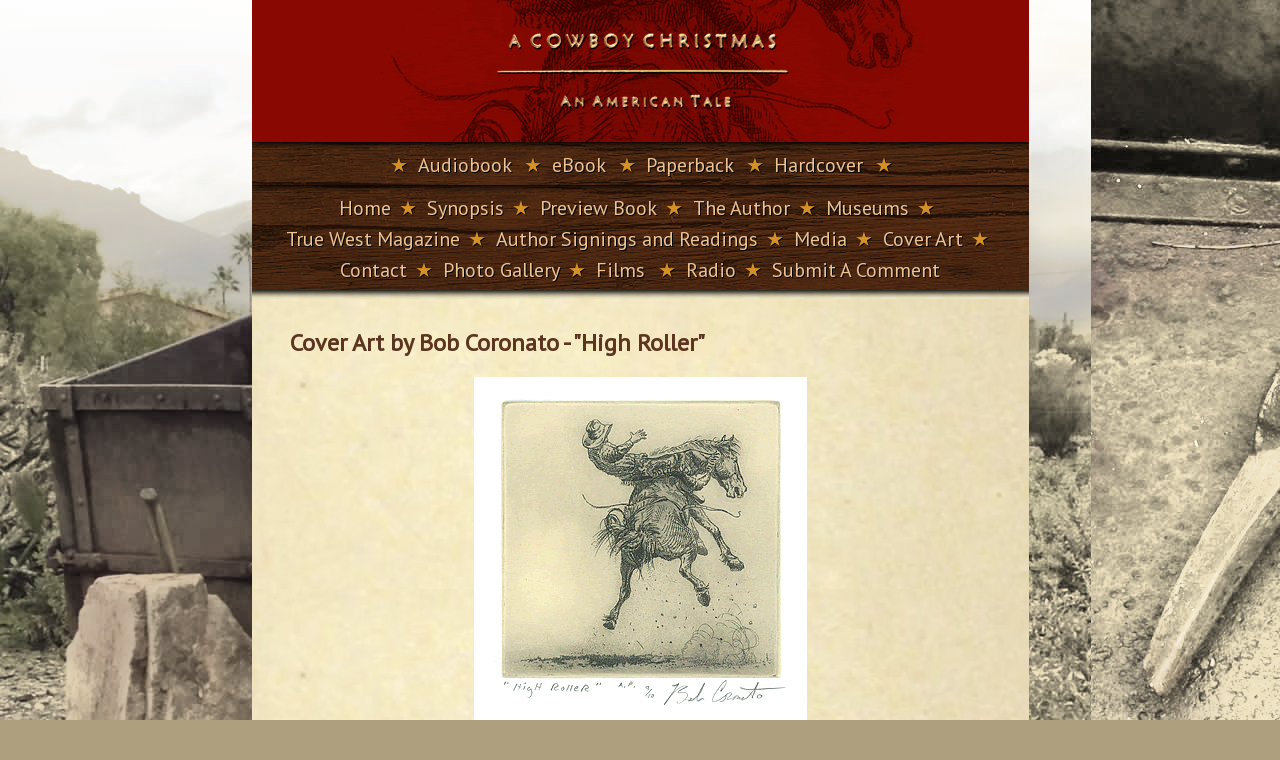

--- FILE ---
content_type: text/html;charset=UTF-8
request_url: http://acowboychristmas.com/cover-art/
body_size: 2942
content:

<!DOCTYPE HTML PUBLIC "-//W3C//DTD HTML 4.01 Transitional//EN" "http://www.w3.org/TR/html4/loose.dtd">
<head>
	<meta http-equiv="Content-Type" content="text/html; charset=utf-8">
	<title></title>
	
    <meta name="robots" content="all=index,follow">
	
	<link rel="stylesheet" type="text/css" href="/templates/styles.css?time=20241104">
	<link href='http://fonts.googleapis.com/css?family=PT+Sans' rel='stylesheet' type='text/css'>
	<link rel="icon" type="image/x-icon" href="/favicon.ico" />
	<script type="text/javascript" src="/templates/js/java.js"></script>

	<!-- Facebook Pixel Code -->
<script>
!function(f,b,e,v,n,t,s)
{if(f.fbq)return;n=f.fbq=function(){n.callMethod?
n.callMethod.apply(n,arguments):n.queue.push(arguments)};
if(!f._fbq)f._fbq=n;n.push=n;n.loaded=!0;n.version='2.0';
n.queue=[];t=b.createElement(e);t.async=!0;
t.src=v;s=b.getElementsByTagName(e)[0];
s.parentNode.insertBefore(t,s)}(window,document,'script',
'https://connect.facebook.net/en_US/fbevents.js');
 fbq('init', '1747092452260869'); 
fbq('track', 'PageView');
</script>
<noscript>
 <img height="1" width="1" 
src="https://www.facebook.com/tr?id=1747092452260869&ev=PageView
&noscript=1"/>
</noscript>
<!-- End Facebook Pixel Code -->

</head>

<body><a id="topPage"></a>



<table width="777" style="height;100%" align="center" cellpadding="0" cellspacing="0" border="0">

<tr>
	<td class="tableheader"><a href="/?s="><img src="/images/site/A-Cowboy-Christmas-An-American-Tale-by-Tom-Van-Dyke.gif" alt="Cowboy Christmas Logo" width="640" height="142" border="0"></a></td>
</tr>
<tr>
	<td align="center" class="tablenav">
		<div style="text-align:center; padding:5px 10px 5px; 10px;">
			
			
			<span class="symbol01">&#9733;</span>
				<a class="nav1" href="/audiobook/">Audiobook</a>
			
			<span class="symbol01">&#9733;</span>
				<a class="nav1" href="/eBook/">eBook</a>
			
			<span class="symbol01">&#9733;</span>
				<a class="nav1" href="/paperback/">Paperback</a>
			
			<span class="symbol01">&#9733;</span>
				<a class="nav1" href="/hardcover/">Hardcover</a>
			
		
			<span class="symbol01">&#9733;</span>
			<br/>
			
		</div>
	</td>
</tr>
<tr>
	<td align="center" class="tablenav">
		<div style="text-align:center; padding:5px 10px 5px; 10px;">    
		
            
            
            <a class="nav1" href="/?s=">Home</a><span class="symbol01">&#9733;</span>
			<a class="nav1" href="/synopsis/?s=">Synopsis</a><span class="symbol01">&#9733;</span>
			<!--
            <a class="nav1" href="javascript: void(0)" onClick="javascript:openBook()">Preview Story</a><span class="symbol01">&#9733;</span>
			<a class="nav1" href="/book/ACowboyChristmasAnAmericanTaleTomVanDykePreview.pdf?date=08262025" target="_blank">Preview Book</a><span class="symbol01">&#9733;</span>
			-->
            <!--
            <a class="nav1" href="/book/" >Preview Book</a><span class="symbol01">&#9733;</span>
			-->
             <a class="nav1" href="/book/ACowboyChristmasAnAmericanTaleTomVanDykePreview.pdf?date=08262025" target="_blank" >Preview Book</a><span class="symbol01">&#9733;</span>
            
            <a class="nav1" href="/the-author/?s=">The&nbsp;Author</a><span class="symbol01">&#9733;</span>
			<a class="nav1" href="/museums/?s=">Museums</a><span class="symbol01">&#9733;</span>
			
			<a class="nav1" href="/true-west-magazine/" target="_blank">True&nbsp;West&nbsp;Magazine</a><span class="symbol01">&#9733;</span>
			<a class="nav1" href="/author-signings-and-readings/?s=">Author&nbsp;Signings&nbsp;and&nbsp;Readings</a><span class="symbol01">&#9733;</span>
			<a class="nav1" href="/media/?s=">Media</a><span class="symbol01">&#9733;</span>
			<a class="nav1" href="/cover-art/?s=">Cover&nbsp;Art</a><span class="symbol01">&#9733;</span>
			
			<a class="nav1" href="/contact/?s=">Contact</a><span class="symbol01">&#9733;</span>
			<a class="nav1" href="/photo-gallery/" target="_blank">Photo&nbsp;Gallery</a><span class="symbol01">&#9733;</span>
			
			
            
            <a class="nav1" href="/films/?s=" >Films </a><span class="symbol01">&#9733;</span>
            <a class="nav1" href="/radio/?s=" >Radio</a><span class="symbol01">&#9733;</span>
            <a class="nav1" href="https://form.jotform.com/233406537586160" >Submit A Comment</a>
            
			
			<!--
            http://www.barnesandnoble.com/reviews/Cowboy-Christmas%2FTom-Van-Dyke/1103721577
            http://www.barnesandnoble.com/reviews/cowboy-christmas-tom-van-dyke/1100932601?ean=9780615318370&quickview=true
            -->
		</div>
	</td>
</tr>
<tr>
	<td class="bkg2"></td>
</tr>
<tr>
	<td class="main" align="center">
	<div style="padding-top: 10px; width:700px; margin-left: auto; margin-right: auto; text-align:left;">


<h1>Cover Art by Bob Coronato - "High Roller"</h1>

<div align="center"><img src="/images/site/high-roller.gif" alt="Cover Art by Bob Coronato"/><br />
Original Chine Coll&#233; Etching</div>


<p>Upon graduating from the prestigious Otis/Parsons Institute of Fine Art in Los Angeles, Bob Coronato moved to Wyoming to pursue a career as a cowboy artist. He now lives for half the year in remote, Hulett, Wyoming and half the year in Central California. (Guess which half!) His work has been shown at the High Plains Museum, the Coer D'Alene Art Auction and in 1995 won Best of Show as the Pendleton Art Show held during the Pendleton Round Up.  In October of 2002, Bob was nominated by Southwest Art Magazine for the "Best Artist of the New Century Show" in which he won the Grand Prize and Best of Show.

<p><a href="http://www.bobcoronato.com/" target="_blank">Visit Bob Coronato's Website</a></p>


		<div style="float:right; padding:16px 0px 16px 0px;"><a href="#topPage">Top &#8896;</a></div>
	</div>
	</td>
</tr>
<tr>
	<td class="footer">
	<div style="width:640px; margin-left: auto; margin-right: auto; text-align:left;">
		<a class="footer" href="/publishing/" title="Publishing Information">Publishing Information</a> &bull;
		<a class="footer" href="https://www.facebook.com/acowboychristmas" target="_blank" title="Facebook">Facebook</a>
        
	</div>
	</td>
</tr>
</table>


<script type="text/javascript">
  var _gaq = _gaq || [];
  _gaq.push(['_setAccount', 'UA-20895044-1']);
  _gaq.push(['_trackPageview']);

  (function() {
    var ga = document.createElement('script'); ga.type = 'text/javascript'; ga.async = true;
    ga.src = ('https:' == document.location.protocol ? 'https://ssl' : 'http://www') + '.google-analytics.com/ga.js';
    var s = document.getElementsByTagName('script')[0]; s.parentNode.insertBefore(ga, s);
  })();
</script>

</body>
</html>


--- FILE ---
content_type: text/css
request_url: http://acowboychristmas.com/templates/styles.css?time=20241104
body_size: 1196
content:
/*
http://closure-compiler.appspot.com/home
*/

html, body	{
	height: 100%;
	}

body	{	
	margin: 0px; padding:0px;
	background-color: #ae9f7e;
	background-image: url('/images/site/bkg/orecart.jpg');
	background-repeat: repeat-x;
	background-attachment:fixed;
	 }

BODY {
	font-family : PT Sans, sans-serif, tahoma,arial,verdana,helvetica;
	font-size : 100%;
	line-height : 1.75em; /* 16x___ = 28px */
	color : #311404;
	font-weight : Normal;
	font-style : Normal;
	text-decoration : none;
}

P, SPAN, SELECT, INPUT {
	font-size : 1.25em;
	line-height : 1.50em; /* 16x___ = 28px */
	}

h1 {
	font-size : 1.5em; /* 16x___ = 24px */
	line-height : 1.5em; /* 16x___ = 24px */
	color: #5b3520;
	}

h2 { 
	font-size : 1.3125em; /* 21px; */
	line-height : 1.3125em; /* 21px; */
	color: #311404;
	}

h2.author, .author {
	display: inline;
	font-size : 1.125em; /* 21px; */
	line-height : 1.125em; /* 21px; */
	text-indent: 2.5em;
	}

a:link, a:visited, a:active {
	color : #000000;
	text-decoration : underline;
}

a:hover {
	color : #383838;
	text-decoration : none;
}

.nav1, a.nav1:LINK, a.nav1:VISITED, a.nav1:ACTIVE  {
	font-size : 1.25em;
	color : #edc492;
	text-decoration : none;
	vertical-align:middle;
	text-shadow: #000000 1px 1px 0px;
}

.symbol01, a.symbol01:LINK, a.symbol01:VISITED, a.symbol01:ACTIVE  {
	font-size : 1.25em;
	color : #d59125;
	padding:0 6px 0 8px;
	text-decoration : none;
	vertical-align:middle;
	text-shadow: #000000 1px 1px 0px;
}

a.nav1:HOVER {
	color : #ffe5c6;
	text-decoration : none;
	vertical-align:middle;
}

.footer, a.footer:LINK, a.footer:VISITED, a.footer:ACTIVE  {
	color : #ac6e27;
	text-decoration : none;
	vertical-align:middle;
}

a.footer:HOVER {
	color : #c88c47;
	text-decoration : none;
	vertical-align:middle;
}

.tableheader {
	background-color: #890802;
	padding:0px;
	text-align:center;
	height:142px;
}

.tablenav {
	background-color: #643f2a;
	background-image: url('/images/site/bkg-wood.gif');
	background-repeat:repeat;
	padding-top:2px;
}

.navstar {
	padding:10px;
	vertical-align:middle;
}

.bkg2 {
	background-color: #f3edc1;
	background-image: url('/images/site/bkg2.gif');
	background-repeat:repeat-x;
	height:9px;
}

.main {
	background-color: #f4e9c7;
	background-image: url('/images/site/bkgMain.jpg');
	background-repeat:repeat-y;
	text-align:center;
	vertical-align:top;
	padding-top:0px;
}

.footer {
	background-color: #4a2916;
	height:35px;
}


.image1 {
	padding-left:5px;
}

.p1 { font-size : 1.5em; line-height : 1.5em; color: #5b3520; font-weight:bold; }

.arrow01L {content:url(/images/arrows/Arrow01-Left.png);}
.arrow02L {content:url(/images/arrows/Arrow02-Left.png);}
.arrow03L {content:url(/images/arrows/Arrow03-Left.png);}
.arrow04L {content:url(/images/arrows/Arrow04-Left.png);}

.arrow01R {content:url(/images/arrows/Arrow01-Right.png);}
.arrow02R {content:url(/images/arrows/Arrow02-Right.png);}
.arrow03R {content:url(/images/arrows/Arrow03-Right.png);}
.arrow04R {content:url(/images/arrows/Arrow04-Right.png);}

--- FILE ---
content_type: application/javascript
request_url: http://acowboychristmas.com/templates/js/java.js
body_size: 447
content:
/*compiled code - see original.js */function openBook(){var a;a="width=970, height=670"+(", top="+top+", left="+(screen.width-970)/2);newwin=window.open("/story/20131022.swf","windowStory",a+", fullscreen=yes");window.focus&&newwin.focus();return!1}
function fineArt(){var a;a="width=777, height=600"+(", top="+(screen.height-600)/2+", left="+(screen.width-777)/2);a+=", directories=no, location=no";a+=", menubar=no";a+=", resizable=yes";a+=", scrollbars=no";a+=", status=no";a+=", toolbar=no";newwin=window.open("/fine-art/","popupArt",a);window.focus&&newwin.focus();return!1};